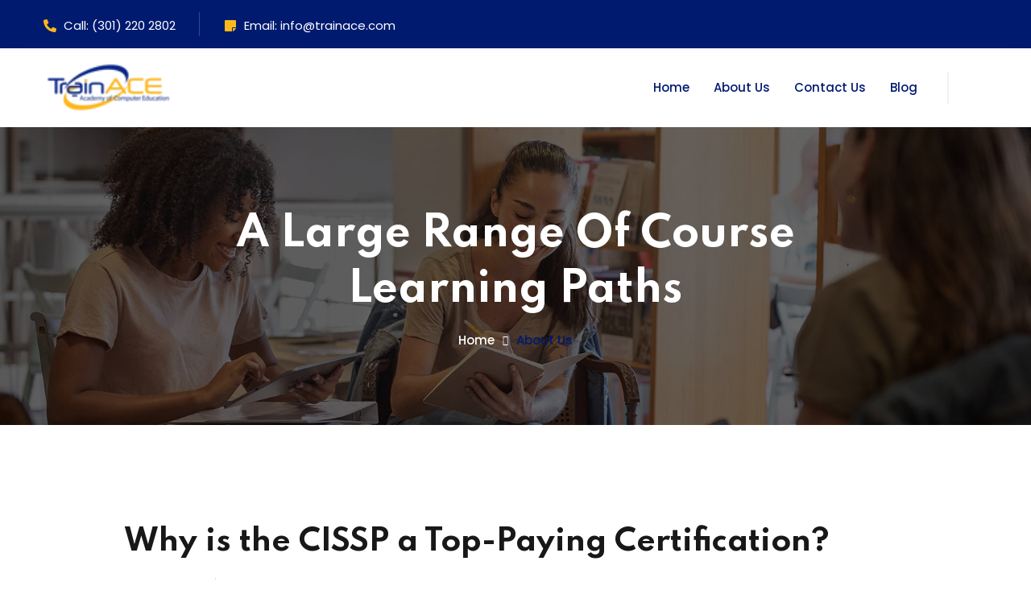

--- FILE ---
content_type: text/html; charset=UTF-8
request_url: https://blog.trainace.com/why-is-the-cissp-a-top-paying-certification
body_size: 13251
content:
<!doctype html><html lang="en-us"><head>
    <meta charset="utf-8">
    <title>Why is the CISSP a Top-Paying Certification?</title>
    <link rel="shortcut icon" href="https://blog.trainace.com/hubfs/social-suggested-images/www.trainace.comcdnshopfileslogo_540x_623b6867-c8bc-426b-89b0-6e2aac741c80_1204x630-Apr-22-2025-04-39-30-1369-PM.png">
    <meta name="description" content="Find out why the CISSP certification is one of the best-paying available. ">
    <link rel="preconnect" href="https://fonts.googleapis.com">
    <link rel="preconnect" href="https://fonts.gstatic.com" crossorigin> 

     

    <script src="https://kit.fontawesome.com/1985d96bfa.js" crossorigin="anonymous"></script>
    
    
    
    
    
      
    <meta name="viewport" content="width=device-width, initial-scale=1">

    <script src="/hs/hsstatic/jquery-libs/static-1.1/jquery/jquery-1.7.1.js"></script>
<script>hsjQuery = window['jQuery'];</script>
    <meta property="og:description" content="Find out why the CISSP certification is one of the best-paying available. ">
    <meta property="og:title" content="Why is the CISSP a Top-Paying Certification?">
    <meta name="twitter:description" content="Find out why the CISSP certification is one of the best-paying available. ">
    <meta name="twitter:title" content="Why is the CISSP a Top-Paying Certification?">

    

    
    <style>
a.cta_button{-moz-box-sizing:content-box !important;-webkit-box-sizing:content-box !important;box-sizing:content-box !important;vertical-align:middle}.hs-breadcrumb-menu{list-style-type:none;margin:0px 0px 0px 0px;padding:0px 0px 0px 0px}.hs-breadcrumb-menu-item{float:left;padding:10px 0px 10px 10px}.hs-breadcrumb-menu-divider:before{content:'›';padding-left:10px}.hs-featured-image-link{border:0}.hs-featured-image{float:right;margin:0 0 20px 20px;max-width:50%}@media (max-width: 568px){.hs-featured-image{float:none;margin:0;width:100%;max-width:100%}}.hs-screen-reader-text{clip:rect(1px, 1px, 1px, 1px);height:1px;overflow:hidden;position:absolute !important;width:1px}
</style>

<link class="hs-async-css" rel="preload" href="https://fonts.googleapis.com/css2?family=Poppins:wght@400;500;600;700&amp;family=Spartan:wght@400;500;600;700;800&amp;display=swap" as="style" onload="this.onload=null;this.rel='stylesheet'">
<noscript><link rel="stylesheet" href="https://fonts.googleapis.com/css2?family=Poppins:wght@400;500;600;700&amp;family=Spartan:wght@400;500;600;700;800&amp;display=swap"></noscript>
<link class="hs-async-css" rel="preload" href="https://blog.trainace.com/hubfs/hub_generated/template_assets/1/175312639059/1741467576843/template_bootstrap.min.css" as="style" onload="this.onload=null;this.rel='stylesheet'">
<noscript><link rel="stylesheet" href="https://blog.trainace.com/hubfs/hub_generated/template_assets/1/175312639059/1741467576843/template_bootstrap.min.css"></noscript>
<link class="hs-async-css" rel="preload" href="https://blog.trainace.com/hubfs/hub_generated/template_assets/1/175312505090/1741467570542/template_animation.min.css" as="style" onload="this.onload=null;this.rel='stylesheet'">
<noscript><link rel="stylesheet" href="https://blog.trainace.com/hubfs/hub_generated/template_assets/1/175312505090/1741467570542/template_animation.min.css"></noscript>
<link class="hs-async-css" rel="preload" href="https://blog.trainace.com/hubfs/hub_generated/template_assets/1/175312505091/1741467572298/template_odometer.min.css" as="style" onload="this.onload=null;this.rel='stylesheet'">
<noscript><link rel="stylesheet" href="https://blog.trainace.com/hubfs/hub_generated/template_assets/1/175312505091/1741467572298/template_odometer.min.css"></noscript>
<link class="hs-async-css" rel="preload" href="https://blog.trainace.com/hubfs/hub_generated/template_assets/1/175312109189/1741467569732/template_swiper-bundle.min.css" as="style" onload="this.onload=null;this.rel='stylesheet'">
<noscript><link rel="stylesheet" href="https://blog.trainace.com/hubfs/hub_generated/template_assets/1/175312109189/1741467569732/template_swiper-bundle.min.css"></noscript>
<link class="hs-async-css" rel="preload" href="https://blog.trainace.com/hubfs/hub_generated/template_assets/1/175312109188/1741467574610/template_venobox.min.css" as="style" onload="this.onload=null;this.rel='stylesheet'">
<noscript><link rel="stylesheet" href="https://blog.trainace.com/hubfs/hub_generated/template_assets/1/175312109188/1741467574610/template_venobox.min.css"></noscript>
<link class="hs-async-css" rel="preload" href="https://blog.trainace.com/hubfs/hub_generated/template_assets/1/175312109190/1741467566781/template_main.min.css" as="style" onload="this.onload=null;this.rel='stylesheet'">
<noscript><link rel="stylesheet" href="https://blog.trainace.com/hubfs/hub_generated/template_assets/1/175312109190/1741467566781/template_main.min.css"></noscript>
<link rel="stylesheet" href="https://blog.trainace.com/hubfs/hub_generated/module_assets/1/175312505161/1741344591188/module_Header_Navigation.min.css">

<style>
  .edu-header .header-top .header-info li svg {
    color: rgba(255, 184, 28, 1.0);
  }
  .edu-header .header-top .header-info li:after {
    background-color: rgba(255, 255, 255, 0.2);
  }
  .edu-header .header-mainmenu .header-right:after {
    background-color: rgba(242, 242, 242, 1.0);
  }
  .header-btn .btn{
    display: flex;
    
  }
  .header-btn .btn svg{
    width: 16px;
    height: 16px;
    color: rgba(255, 255, 255, 1.0) !important;
  }
  .header-btn .btn:hover svg{
    color: rgba(255, 255, 255, 1.0) !important;
  }
  .header-btn .btn-primary {
      background-color: rgba(142, 86, 255, 1.0);
      border-color: rgba(142, 86, 255, 1.0);
      color: rgba(255, 255, 255, 1.0) !important;
    }
  .header-btn .btn-primary:hover {
      background-color: rgba(238, 74, 98, 1.0);
      border-color: rgba(238, 74, 98, 1.0);
      color: rgba(255, 255, 255, 1.0) !important;
    }
  .header-btn .btn-primary-outline {
      background-color: transparent;
      border-color: rgba(142, 86, 255, 1.0);
      color: rgba(255, 255, 255, 1.0);
    }
  .header-btn .btn-primary-outline:hover {
      background-color: rgba(142, 86, 255, 1.0);
      border-color: rgba(142, 86, 255, 1.0);
      color: rgba(255, 255, 255, 1.0) !important;
    }
</style>

<link rel="stylesheet" href="https://blog.trainace.com/hubfs/hub_generated/module_assets/1/175312109323/1741344582280/module_Mobile_Menu.min.css">

<style>
  .header-offcanvas{
    background-color: rgba(21, 29, 40, 1.0);
  }
  .header-offcanvas-head {
    background-color: rgba(6, 10, 16, 1.0);
  }
  .header-offcanvas .offcanvas-menu-nav > ul li > a {
    color: rgba(255, 255, 255, 1.0);
  }
  .header-offcanvas .offcanvas-menu-nav > ul li > a:hover {
    color: rgba(142, 86, 255, 1.0);
  }
  .header-offcanvas .offcanvas-menu-nav > ul li .offcanvas-sub-menu-toggle svg {
    color: rgba(255, 255, 255, 1.0);
  }
  .header-offcanvas .offcanvas-menu-nav > ul li ul li > a {
    color: rgba(255, 255, 255, 1.0);
  }
   .header-offcanvas .offcanvas-menu-nav > ul li ul li > a:hover {
    color: rgba(142, 86, 255, 1.0);
  }
  
</style>

<link rel="stylesheet" href="https://blog.trainace.com/hubfs/hub_generated/module_assets/1/175312639123/1741344604719/module_Breadcrumb.min.css">

<style>
  #hs_cos_wrapper_module_16607567970425 .page-banner-content { text-align:center; }

#hs_cos_wrapper_module_16607567970425 .page-banner-content ul { justify-content:center; }

 </style>

<link rel="stylesheet" href="https://blog.trainace.com/hubfs/hub_generated/module_assets/1/175312109324/1741344583165/module_Social_Icon.min.css">

  <style>
    #hs_cos_wrapper_module_166772022022332 .social { justify-content:flex-start; }

#hs_cos_wrapper_module_166772022022332 .social a {
  background-color:rgba(255,255,255,1.0);
  border:1px solid #808080;
  border-radius:50%;
}

#hs_cos_wrapper_module_166772022022332 .social a svg { color:rgba(128,128,128,1.0); }

#hs_cos_wrapper_module_166772022022332 .social a:hover {
  background-color:rgba(142,86,255,1.0);
  border-color:rgba(142,86,255,1.0);
}

#hs_cos_wrapper_module_166772022022332 .social a:hover svg { color:rgba(255,255,255,1.0); }

  </style>

<link rel="stylesheet" href="/hs/hsstatic/AsyncSupport/static-1.501/sass/comments_listing_asset.css">
<link rel="stylesheet" href="https://blog.trainace.com/hubfs/hub_generated/module_assets/1/175312639122/1741344603852/module_Footer.min.css">

<style>
    .footer-widget {
      
      text-align: center;
      
    }
    .footer-info ul li , .footer-social {
      
      justify-content: center;
      
    }
    .footer-social a {
      color: rgba(255, 184, 28, 1.0);
    }
    .footer-social a:hover {
      color: rgba(238, 74, 98, 1.0);
    }
    .footer-bottom {
      border-top: 1px solid rgba(0, 26, 112, 1.0);
    }
    .copyright {
      
      text-align: center;
      
    }
</style> 

<style>
  @font-face {
    font-family: "Spartan";
    font-weight: 700;
    font-style: normal;
    font-display: swap;
    src: url("/_hcms/googlefonts/Spartan/700.woff2") format("woff2"), url("/_hcms/googlefonts/Spartan/700.woff") format("woff");
  }
  @font-face {
    font-family: "Spartan";
    font-weight: 600;
    font-style: normal;
    font-display: swap;
    src: url("/_hcms/googlefonts/Spartan/600.woff2") format("woff2"), url("/_hcms/googlefonts/Spartan/600.woff") format("woff");
  }
  @font-face {
    font-family: "Spartan";
    font-weight: 400;
    font-style: normal;
    font-display: swap;
    src: url("/_hcms/googlefonts/Spartan/regular.woff2") format("woff2"), url("/_hcms/googlefonts/Spartan/regular.woff") format("woff");
  }
  @font-face {
    font-family: "Spartan";
    font-weight: 700;
    font-style: normal;
    font-display: swap;
    src: url("/_hcms/googlefonts/Spartan/700.woff2") format("woff2"), url("/_hcms/googlefonts/Spartan/700.woff") format("woff");
  }
  @font-face {
    font-family: "Poppins";
    font-weight: 400;
    font-style: normal;
    font-display: swap;
    src: url("/_hcms/googlefonts/Poppins/regular.woff2") format("woff2"), url("/_hcms/googlefonts/Poppins/regular.woff") format("woff");
  }
  @font-face {
    font-family: "Poppins";
    font-weight: 400;
    font-style: normal;
    font-display: swap;
    src: url("/_hcms/googlefonts/Poppins/regular.woff2") format("woff2"), url("/_hcms/googlefonts/Poppins/regular.woff") format("woff");
  }
  @font-face {
    font-family: "Poppins";
    font-weight: 700;
    font-style: normal;
    font-display: swap;
    src: url("/_hcms/googlefonts/Poppins/700.woff2") format("woff2"), url("/_hcms/googlefonts/Poppins/700.woff") format("woff");
  }
</style>

<!-- Editor Styles -->
<style id="hs_editor_style" type="text/css">
/* HubSpot Styles (default) */
.header_navigation-row-0-padding {
  padding-top: 0px !important;
  padding-bottom: 0px !important;
  padding-left: 0px !important;
  padding-right: 0px !important;
}
.footer-row-0-background-layers {
  background-image: linear-gradient(rgba(0, 26, 112, 1), rgba(0, 26, 112, 1)) !important;
  background-position: left top !important;
  background-size: auto !important;
  background-repeat: no-repeat !important;
}
</style>
    <script type="application/ld+json">
{
  "mainEntityOfPage" : {
    "@type" : "WebPage",
    "@id" : "https://blog.trainace.com/why-is-the-cissp-a-top-paying-certification"
  },
  "author" : {
    "name" : "Paul Ricketts",
    "url" : "https://blog.trainace.com/author/paul-ricketts",
    "@type" : "Person"
  },
  "headline" : "Why is the CISSP a Top-Paying Certification?",
  "datePublished" : "2022-07-20T17:17:00.000Z",
  "dateModified" : "2025-01-24T19:23:21.200Z",
  "publisher" : {
    "name" : "TrainACE",
    "logo" : {
      "url" : "https://2529362.fs1.hubspotusercontent-na1.net/hubfs/2529362/social-suggested-images/www.trainace.comcdnshopfileslogo_540x_623b6867-c8bc-426b-89b0-6e2aac741c80_1204x630-Apr-22-2025-04-39-30-1369-PM.png",
      "@type" : "ImageObject"
    },
    "@type" : "Organization"
  },
  "@context" : "https://schema.org",
  "@type" : "BlogPosting",
  "image" : [ "https://2529362.fs1.hubspotusercontent-na1.net/hubfs/2529362/Stock%20images/Young%20man%20using%20a%20laptop%20building%20online%20business%20making%20dollar%20bills%20cash%20falling%20down.%20Beginner%20IT%20entrepreneur%20under%20money%20rain.%20Success%20economy%20concept%20.jpeg" ]
}
</script>


    

<!-- Google Tag Manager -->
<script>(function(w,d,s,l,i){w[l]=w[l]||[];w[l].push({'gtm.start':
new Date().getTime(),event:'gtm.js'});var f=d.getElementsByTagName(s)[0],
j=d.createElement(s),dl=l!='dataLayer'?'&l='+l:'';j.async=true;j.src=
'https://www.googletagmanager.com/gtm.js?id='+i+dl;f.parentNode.insertBefore(j,f);
})(window,document,'script','dataLayer','GTM-TRS49GF');</script>
<!-- End Google Tag Manager -->
<script>
(function(i,s,o,g,r,a,m){i['GoogleAnalyticsObject']=r;i[r]=i[r]||function(){
(i[r].q=i[r].q||[]).push(arguments)},i[r].l=1*new Date();a=s.createElement(o),
m=s.getElementsByTagName(o)[0];a.async=1;a.src=g;m.parentNode.insertBefore(a,m)
})(window,document,'script','//www.google-analytics.com/analytics.js','ga');

ga('create', 'UA-2964210-1', 'auto', { 'allowLinker': true });
ga('send', 'pageview');

</script>
<meta property="og:image" content="https://blog.trainace.com/hubfs/Stock%20images/Young%20man%20using%20a%20laptop%20building%20online%20business%20making%20dollar%20bills%20cash%20falling%20down.%20Beginner%20IT%20entrepreneur%20under%20money%20rain.%20Success%20economy%20concept%20.jpeg">
<meta property="og:image:width" content="1000">
<meta property="og:image:height" content="667">

<meta name="twitter:image" content="https://blog.trainace.com/hubfs/Stock%20images/Young%20man%20using%20a%20laptop%20building%20online%20business%20making%20dollar%20bills%20cash%20falling%20down.%20Beginner%20IT%20entrepreneur%20under%20money%20rain.%20Success%20economy%20concept%20.jpeg">


<meta property="og:url" content="https://blog.trainace.com/why-is-the-cissp-a-top-paying-certification">
<meta name="twitter:card" content="summary_large_image">
<meta name="twitter:creator" content="@paulricketts">

<link rel="canonical" href="https://blog.trainace.com/why-is-the-cissp-a-top-paying-certification">

<meta property="og:type" content="article">
<link rel="alternate" type="application/rss+xml" href="https://blog.trainace.com/rss.xml">
<meta name="twitter:domain" content="blog.trainace.com">
<meta name="twitter:site" content="@trainACE">

<meta http-equiv="content-language" content="en-us">





  
  <meta name="generator" content="HubSpot"></head>
  <body>
    <div class="body-wrapper   hs-content-id-79019145542 hs-blog-post hs-blog-id-4395442388">
       
        <div data-global-resource-path="@marketplace/MagicalMtas/EduMind/templates/partials/header.html"><div class="container-fluid main p-0">
<div class="row-fluid-wrapper">
<div class="row-fluid">
<div class="span12 widget-span widget-type-cell " style="" data-widget-type="cell" data-x="0" data-w="12">

<div class="row-fluid-wrapper row-depth-1 row-number-1 header_navigation-row-0-padding dnd-section">
<div class="row-fluid ">
<div class="span12 widget-span widget-type-custom_widget dnd-module" style="" data-widget-type="custom_widget" data-x="0" data-w="12">















<header class="edu-header">
    <div class="header-top-bar">
        <div class="container">
            <div class="header-top">
                <div class="header-top-left">
                    <ul class="header-info">
                      
                        <li>
                          <span id="hs_cos_wrapper_header_navigation-module-1_" class="hs_cos_wrapper hs_cos_wrapper_widget hs_cos_wrapper_type_icon" style="" data-hs-cos-general-type="widget" data-hs-cos-type="icon"><svg version="1.0" xmlns="http://www.w3.org/2000/svg" viewbox="0 0 512 512" aria-hidden="true"><g id="Alternate Phone1_layer"><path d="M497.39 361.8l-112-48a24 24 0 0 0-28 6.9l-49.6 60.6A370.66 370.66 0 0 1 130.6 204.11l60.6-49.6a23.94 23.94 0 0 0 6.9-28l-48-112A24.16 24.16 0 0 0 122.6.61l-104 24A24 24 0 0 0 0 48c0 256.5 207.9 464 464 464a24 24 0 0 0 23.4-18.6l24-104a24.29 24.29 0 0 0-14.01-27.6z" /></g></svg></span>
                          Call: (301) 220 2802
                        </li>
                      
                        <li>
                          <span id="hs_cos_wrapper_header_navigation-module-1_" class="hs_cos_wrapper hs_cos_wrapper_widget hs_cos_wrapper_type_icon" style="" data-hs-cos-general-type="widget" data-hs-cos-type="icon"><svg version="1.0" xmlns="http://www.w3.org/2000/svg" viewbox="0 0 448 512" aria-hidden="true"><g id="Sticky Note2_layer"><path d="M312 320h136V56c0-13.3-10.7-24-24-24H24C10.7 32 0 42.7 0 56v400c0 13.3 10.7 24 24 24h264V344c0-13.2 10.8-24 24-24zm129 55l-98 98c-4.5 4.5-10.6 7-17 7h-6V352h128v6.1c0 6.3-2.5 12.4-7 16.9z" /></g></svg></span>
                          Email: info@trainace.com
                        </li>
                      
                    </ul>
                </div>
                <div class="header-top-right">
                    <ul class="header-info">
                      
                      
                    </ul>
                </div>
            </div>
        </div>
    </div>
    <div class="header-mainmenu header-sticky">
        <div class="container">
            <div class="header-navbar">
                <div class="header-brand">
                    <div class="logo">
                        

                        <span id="hs_cos_wrapper_header_navigation-module-1_" class="hs_cos_wrapper hs_cos_wrapper_widget hs_cos_wrapper_type_logo" style="" data-hs-cos-general-type="widget" data-hs-cos-type="logo"><a href="http://www.trainace.com" id="hs-link-header_navigation-module-1_" style="border-width:0px;border:0px;"><img src="https://blog.trainace.com/hs-fs/hubfs/Logos/TrainACE%20Offical%20Logo.png?width=161&amp;height=40&amp;name=TrainACE%20Offical%20Logo.png" class="hs-image-widget " height="40" style="height: auto;width:161px;border-width:0px;border:0px;" width="161" alt="logo-Nov-14-2022-05-24-23-4361-PM" title="logo-Nov-14-2022-05-24-23-4361-PM" loading="" srcset="https://blog.trainace.com/hs-fs/hubfs/Logos/TrainACE%20Offical%20Logo.png?width=81&amp;height=20&amp;name=TrainACE%20Offical%20Logo.png 81w, https://blog.trainace.com/hs-fs/hubfs/Logos/TrainACE%20Offical%20Logo.png?width=161&amp;height=40&amp;name=TrainACE%20Offical%20Logo.png 161w, https://blog.trainace.com/hs-fs/hubfs/Logos/TrainACE%20Offical%20Logo.png?width=242&amp;height=60&amp;name=TrainACE%20Offical%20Logo.png 242w, https://blog.trainace.com/hs-fs/hubfs/Logos/TrainACE%20Offical%20Logo.png?width=322&amp;height=80&amp;name=TrainACE%20Offical%20Logo.png 322w, https://blog.trainace.com/hs-fs/hubfs/Logos/TrainACE%20Offical%20Logo.png?width=403&amp;height=100&amp;name=TrainACE%20Offical%20Logo.png 403w, https://blog.trainace.com/hs-fs/hubfs/Logos/TrainACE%20Offical%20Logo.png?width=483&amp;height=120&amp;name=TrainACE%20Offical%20Logo.png 483w" sizes="(max-width: 161px) 100vw, 161px"></a></span>
                    </div>
                </div>
                <div class="header-mainnav">
                   
                    <nav class="mainmenu-nav">
                        

  

  <ul class="navigation hs-menu-children-wrapper header-sub-menu-1" aria-hidden="false">
    
      

<li class="no-sub-menu">
  <a class="navs-link" href="https://www.trainace.com/">Home</a>

  
</li>

    
      

<li class="no-sub-menu">
  <a class="navs-link" href="https://www.trainace.com/pages/about-trainace-the-academy-of-computer-education">About Us</a>

  
</li>

    
      

<li class="no-sub-menu">
  <a class="navs-link" href="https://www.trainace.com/pages/request-more-information">Contact Us</a>

  
</li>

    
      

<li class="no-sub-menu">
  <a class="navs-link" href="https://blog.trainace.com">Blog</a>

  
</li>

    
  </ul>

                    </nav>
                   
                </div>
                <div class="header-right">
                    <ul class="header-action">
                        <li>
                          <!-- Header language Start -->
                          <div class="header-language">
                            <div class="language language-black">
                              
                            </div>
                          </div>
                          <!-- Header language End -->
                        </li>
                        <li class="mobile-menu-bar d-block d-lg-none">
                            <button class="header-offcanvas-open"><span></span><span></span><span></span></button>
                        </li>
                    </ul>
                </div>
            </div>
        </div>
    </div>
</header>

</div><!--end widget-span -->
</div><!--end row-->
</div><!--end row-wrapper -->

<div class="row-fluid-wrapper row-depth-1 row-number-2 dnd-section">
<div class="row-fluid ">
<div class="span12 widget-span widget-type-custom_widget dnd-module" style="" data-widget-type="custom_widget" data-x="0" data-w="12">













<div class="header-offcanvas">
        <div class="header-offcanvas-head">
            <div class="header-offcanvas-logo">
                

                  <span id="hs_cos_wrapper_header_navigation-module-2_" class="hs_cos_wrapper hs_cos_wrapper_widget hs_cos_wrapper_type_logo" style="" data-hs-cos-general-type="widget" data-hs-cos-type="logo"><a href="http://www.trainace.com" id="hs-link-header_navigation-module-2_" style="border-width:0px;border:0px;"><img src="https://api.hubapi.com/avatars/v1/signed-uris/1ClUKEAgEEgx0cmFpbmFjZS5jb20Yirip7AUg9dqRAyonYnJhbmRpbmc6YXBpOndlYjp1c2VyLXRyYWZmaWM6dXMtZWFzdC0xMg0xNjIuMTcuMjE0LjUwEhkAew3HZNzyvWliJkB8JQtzFet9TPKewnj9" class="hs-image-widget " height="40" style="height: auto;width:163px;border-width:0px;border:0px;" width="163" alt="logo-white-2" title="logo-white-2" loading=""></a></span>
            </div>
            <button class="header-offcanvas-close" type="submit">close</button>
        </div>
        <div class="header-offcanvas-body">
            <div class="offcanvas-menu">
               
            </div>
        </div>
    </div>
    <div class="backdrop"></div>

</div><!--end widget-span -->
</div><!--end row-->
</div><!--end row-wrapper -->

</div><!--end widget-span -->
</div>
</div>
</div></div>
       

      <main id="main-content" class="body-container-wrapper">
        
<div class="body-container body-container--blog-post p-0">

  
  <div id="hs_cos_wrapper_module_16607567970425" class="hs_cos_wrapper hs_cos_wrapper_widget hs_cos_wrapper_type_module" style="" data-hs-cos-general-type="widget" data-hs-cos-type="module">



<!-- Page Banner Section Start -->
    <div class="page-banner-section section " style="background-image: url(https://22271054.fs1.hubspotusercontent-na1.net/hubfs/22271054/breadcrumb-1.jpg); background-color: rgba(142, 86, 255, 
1.0)">
        <div class="container">
            <div class="page-banner-content">
                <h1>A Large Range of Course <br> Learning Paths</h1>
                <ul>
    
    <li>
      
      
      <a href="./home">
        Home
      </a>
    </li>
    
    <li>
      
      
      <a href="./home">
        About us
      </a>
    </li>
    
  </ul>
            </div>
        </div>
    </div>
    <!-- Page Banner Section End -->
</div>
  

  <!-- Blog Section Start -->
  <div class="blog-details-section section-padding">
    <div class="container">
        <div class="row">
            <div class="col-lg-10 offset-lg-1">
                <div class="blog-details-content">
                    <div class="entry-content">
                        
                        <h2 class="title"><span id="hs_cos_wrapper_name" class="hs_cos_wrapper hs_cos_wrapper_meta_field hs_cos_wrapper_type_text" style="" data-hs-cos-general-type="meta_field" data-hs-cos-type="text">Why is the CISSP a Top-Paying Certification?</span></h2>
                        <ul class="blog-meta">
                            <li><i class="far fa-calendar"></i>July 20 2022</li>
                            <li><i class="far fa-user"></i>Paul Ricketts</li>
                        </ul>
                        <div class="thumbnail">
                            <img src="https://blog.trainace.com/hubfs/Stock%20images/Young%20man%20using%20a%20laptop%20building%20online%20business%20making%20dollar%20bills%20cash%20falling%20down.%20Beginner%20IT%20entrepreneur%20under%20money%20rain.%20Success%20economy%20concept%20.jpeg" alt="">
                        </div>
                    </div>
                    <div class="blog-content"> 
                        <span id="hs_cos_wrapper_post_body" class="hs_cos_wrapper hs_cos_wrapper_meta_field hs_cos_wrapper_type_rich_text" style="" data-hs-cos-general-type="meta_field" data-hs-cos-type="rich_text"><p>&nbsp;</p>
<p>The Certified Information Systems Security Professional (CISSP) certification has set the standard for security certifications since its launch in 1994. However, adding those letters to resumes is no easy task for cybersecurity professionals. The certification exam for the CISSP is typically described by those who have taken it as difficult. The certification requires five years of full-time paid work experience in a relevant security field.</p>
<p><!--more--></p>
<p>However, despite the challenges of attaining CISSP certification, it is well worth the time and effort it takes to get it. Information security professionals with the CISSP credential have job security due to the current shortage of cybersecurity professionals worldwide. Additionally, they earn higher than average salaries for their roles.</p>
<h2>What is the CISSP Certification?</h2>
<p>The CISSP certification is a credential awarded by the Information Systems Security Certification Consortium (ISC)2 to validate certified professionals’ skills and knowledge in cybersecurity. The credential proves that the individual can proficiently design, engineer, implement, and manage information security systems to protect a company from potential cyber threats and attacks.</p>
<p>The CISSP was the first certification to meet the requirements of the ISO/IEC Standard 17024. In addition, it is a vendor-neutral certification that provides information security professionals with technical skills and hands-on experience. As a result, the CISSP certification is recognized and sought-after worldwide.</p>
<h2>What Does a CISSP Professional Do?</h2>
<p>CISSPs are responsible for the safety of the information on an organization’s computer system. Therefore, they must ensure that all data pertaining to the organization, its employees, and its customers remains private and protected.</p>
<p>Certified information system security professionals may research, design, implement, manage, and review an organization’s information security systems to prevent unauthorized use. They will typically be responsible for informing users about security processes, explaining potential threats, installing software, applying security policies, and monitoring networks. Additionally, CISSPs will analyze security systems to identify potential faults, recommend enhancements to mitigate vulnerabilities, implement modifications, and document improvements.</p>
<p>The exact role and responsibilities of a CISSP depend upon the organization. For example, in larger organizations, CISSPs may have additional duties, supervise a team of other security professionals, and be responsible for the team’s management.</p>
<h2>What Is the Average Salary of a CISSP?</h2>
<p>Becoming CISSP certified can be quite lucrative, depending on the location and the company. The average salary for someone with this certification in the U.S. is about <a href="https://www.ziprecruiter.com/Salaries/Cissp-Salary">$130,000</a> annually. In some of the country’s larger metropolitan areas, CISSP certification holders earn even more. For example, the average annual salary for a CISSP in Washington, D.C., is closer to $140,000, at $139,825. But, of course, employees with this certification with years of experience can expect to earn far more. Some CISSPs earn as much as $195,000 each year.</p>
<h2>Why Are CISSP Certified Employees So Important?</h2>
<p>A CISSP is an experienced information security professional. Typically, a CISSP has more than five years of work experience in security and has a comprehensive understanding of the IT threat landscape, including persistent and emerging threats and security controls and technology to minimize attack surfaces. CISSPs may also be responsible for creating policies that set a framework for security controls and overseeing or performing risk management and software development security.</p>
<p>Organizations that employ security professionals with the CISSP credential often experience numerous benefits. CISSP-certified employees are qualified to better protect the organization’s important data by ensuring safety and compliance. This is a benefit because it fosters greater trust among the organization’s clients, improving brand credibility.</p>
<h2>TrainACE Helps Prepare Candidates for the CISSP Certification Exam</h2>
<p>Because the CISSP Certification was the first to meet the rigorous ISO/IEC 17024 standard, it’s not surprising that many organizations trust the professionals who earn it to define their security structure and strategy and design, manage, and manage controlling it.</p>
<p>Experienced CISSP professionals are highly regarded, have abundant job and advancement opportunities, and, as mentioned, earn salaries that are among the highest in the IT industry. The first step to attaining the CISSP certification is gaining work experience in the field. Students with on-the-job experience are ready to take the next step – preparing for the certification exam.</p>
<p>The CISSP certification exam is challenging, but with the help of TrainACE’s <a href="https://www.trainace.com/products/cissp-certified-information-systems-security-professional-training-and-certification">Certified Information Systems Security Professional Training and Certification</a> course, students will gain the knowledge they need to pass the official exam successfully. Let one of our experienced instructors help you prepare for the CISSP certification exam and go on to earn your credential – and a lucrative salary.</p></span>
                    </div>
                    
                    <div class="blog-share-area">
                        <div class="row align-items-center">
                            <div class="col-md-7">
                                <div class="blog-tags">
                                    <h6 class="title">Tags:</h6>
                                    <div class="tag-list">
                                        
                                    </div>
                                </div>
                            </div>
                            <div class="col-md-5">
                                <div class="blog-share">
                                    <h6 class="title">Share on:</h6>
                                    <div id="hs_cos_wrapper_module_166772022022332" class="hs_cos_wrapper hs_cos_wrapper_widget hs_cos_wrapper_type_module" style="" data-hs-cos-general-type="widget" data-hs-cos-type="module">

<div class="social">
  
    
    
    <a aria-label="social btn" href="https://www.linkedin.com/company/academy-of-computer-education">
      <span id="hs_cos_wrapper_module_166772022022332_" class="hs_cos_wrapper hs_cos_wrapper_widget hs_cos_wrapper_type_icon" style="" data-hs-cos-general-type="widget" data-hs-cos-type="icon"><svg version="1.0" xmlns="http://www.w3.org/2000/svg" viewbox="0 0 448 512" aria-hidden="true"><g id="LinkedIn1_layer"><path d="M416 32H31.9C14.3 32 0 46.5 0 64.3v383.4C0 465.5 14.3 480 31.9 480H416c17.6 0 32-14.5 32-32.3V64.3c0-17.8-14.4-32.3-32-32.3zM135.4 416H69V202.2h66.5V416zm-33.2-243c-21.3 0-38.5-17.3-38.5-38.5S80.9 96 102.2 96c21.2 0 38.5 17.3 38.5 38.5 0 21.3-17.2 38.5-38.5 38.5zm282.1 243h-66.4V312c0-24.8-.5-56.7-34.5-56.7-34.6 0-39.9 27-39.9 54.9V416h-66.4V202.2h63.7v29.2h.9c8.9-16.8 30.6-34.5 62.9-34.5 67.2 0 79.7 44.3 79.7 101.9V416z" /></g></svg></span>
    </a>
  
    
    
    <a aria-label="social btn" href="https://www.facebook.com/TrainACE">
      <span id="hs_cos_wrapper_module_166772022022332_" class="hs_cos_wrapper hs_cos_wrapper_widget hs_cos_wrapper_type_icon" style="" data-hs-cos-general-type="widget" data-hs-cos-type="icon"><svg version="1.0" xmlns="http://www.w3.org/2000/svg" viewbox="0 0 448 512" aria-hidden="true"><g id="Facebook Square2_layer"><path d="M400 32H48A48 48 0 0 0 0 80v352a48 48 0 0 0 48 48h137.25V327.69h-63V256h63v-54.64c0-62.15 37-96.48 93.67-96.48 27.14 0 55.52 4.84 55.52 4.84v61h-31.27c-30.81 0-40.42 19.12-40.42 38.73V256h68.78l-11 71.69h-57.78V480H400a48 48 0 0 0 48-48V80a48 48 0 0 0-48-48z" /></g></svg></span>
    </a>
  
    
    
    <a aria-label="social btn" href="https://www.threads.net/@trainace_it_academy">
      <span id="hs_cos_wrapper_module_166772022022332_" class="hs_cos_wrapper hs_cos_wrapper_widget hs_cos_wrapper_type_icon" style="" data-hs-cos-general-type="widget" data-hs-cos-type="icon"><svg version="1.0" xmlns="http://www.w3.org/2000/svg" viewbox="0 0 512 512" aria-hidden="true"><g id="At3_layer"><path d="M256 8C118.941 8 8 118.919 8 256c0 137.059 110.919 248 248 248 48.154 0 95.342-14.14 135.408-40.223 12.005-7.815 14.625-24.288 5.552-35.372l-10.177-12.433c-7.671-9.371-21.179-11.667-31.373-5.129C325.92 429.757 291.314 440 256 440c-101.458 0-184-82.542-184-184S154.542 72 256 72c100.139 0 184 57.619 184 160 0 38.786-21.093 79.742-58.17 83.693-17.349-.454-16.91-12.857-13.476-30.024l23.433-121.11C394.653 149.75 383.308 136 368.225 136h-44.981a13.518 13.518 0 0 0-13.432 11.993l-.01.092c-14.697-17.901-40.448-21.775-59.971-21.775-74.58 0-137.831 62.234-137.831 151.46 0 65.303 36.785 105.87 96 105.87 26.984 0 57.369-15.637 74.991-38.333 9.522 34.104 40.613 34.103 70.71 34.103C462.609 379.41 504 307.798 504 232 504 95.653 394.023 8 256 8zm-21.68 304.43c-22.249 0-36.07-15.623-36.07-40.771 0-44.993 30.779-72.729 58.63-72.729 22.292 0 35.601 15.241 35.601 40.77 0 45.061-33.875 72.73-58.161 72.73z" /></g></svg></span>
    </a>
  
    
    
    <a aria-label="social btn" href="https://www.instagram.com/trainace_it_academy/">
      <span id="hs_cos_wrapper_module_166772022022332_" class="hs_cos_wrapper hs_cos_wrapper_widget hs_cos_wrapper_type_icon" style="" data-hs-cos-general-type="widget" data-hs-cos-type="icon"><svg version="1.0" xmlns="http://www.w3.org/2000/svg" viewbox="0 0 448 512" aria-hidden="true"><g id="Instagram Square4_layer"><path d="M224,202.66A53.34,53.34,0,1,0,277.36,256,53.38,53.38,0,0,0,224,202.66Zm124.71-41a54,54,0,0,0-30.41-30.41c-21-8.29-71-6.43-94.3-6.43s-73.25-1.93-94.31,6.43a54,54,0,0,0-30.41,30.41c-8.28,21-6.43,71.05-6.43,94.33S91,329.26,99.32,350.33a54,54,0,0,0,30.41,30.41c21,8.29,71,6.43,94.31,6.43s73.24,1.93,94.3-6.43a54,54,0,0,0,30.41-30.41c8.35-21,6.43-71.05,6.43-94.33S357.1,182.74,348.75,161.67ZM224,338a82,82,0,1,1,82-82A81.9,81.9,0,0,1,224,338Zm85.38-148.3a19.14,19.14,0,1,1,19.13-19.14A19.1,19.1,0,0,1,309.42,189.74ZM400,32H48A48,48,0,0,0,0,80V432a48,48,0,0,0,48,48H400a48,48,0,0,0,48-48V80A48,48,0,0,0,400,32ZM382.88,322c-1.29,25.63-7.14,48.34-25.85,67s-41.4,24.63-67,25.85c-26.41,1.49-105.59,1.49-132,0-25.63-1.29-48.26-7.15-67-25.85s-24.63-41.42-25.85-67c-1.49-26.42-1.49-105.61,0-132,1.29-25.63,7.07-48.34,25.85-67s41.47-24.56,67-25.78c26.41-1.49,105.59-1.49,132,0,25.63,1.29,48.33,7.15,67,25.85s24.63,41.42,25.85,67.05C384.37,216.44,384.37,295.56,382.88,322Z" /></g></svg></span>
    </a>
  
    
    
    <a aria-label="social btn" href="https://www.pinterest.com/trainace_IT_Training/">
      <span id="hs_cos_wrapper_module_166772022022332_" class="hs_cos_wrapper hs_cos_wrapper_widget hs_cos_wrapper_type_icon" style="" data-hs-cos-general-type="widget" data-hs-cos-type="icon"><svg version="1.0" xmlns="http://www.w3.org/2000/svg" viewbox="0 0 448 512" aria-hidden="true"><g id="Pinterest Square5_layer"><path d="M448 80v352c0 26.5-21.5 48-48 48H154.4c9.8-16.4 22.4-40 27.4-59.3 3-11.5 15.3-58.4 15.3-58.4 8 15.3 31.4 28.2 56.3 28.2 74.1 0 127.4-68.1 127.4-152.7 0-81.1-66.2-141.8-151.4-141.8-106 0-162.2 71.1-162.2 148.6 0 36 19.2 80.8 49.8 95.1 4.7 2.2 7.1 1.2 8.2-3.3.8-3.4 5-20.1 6.8-27.8.6-2.5.3-4.6-1.7-7-10.1-12.3-18.3-34.9-18.3-56 0-54.2 41-106.6 110.9-106.6 60.3 0 102.6 41.1 102.6 99.9 0 66.4-33.5 112.4-77.2 112.4-24.1 0-42.1-19.9-36.4-44.4 6.9-29.2 20.3-60.7 20.3-81.8 0-53-75.5-45.7-75.5 25 0 21.7 7.3 36.5 7.3 36.5-31.4 132.8-36.1 134.5-29.6 192.6l2.2.8H48c-26.5 0-48-21.5-48-48V80c0-26.5 21.5-48 48-48h352c26.5 0 48 21.5 48 48z" /></g></svg></span>
    </a>
  
    
    
    <a aria-label="social btn" href="https://twitter.com/trainACE">
      <span id="hs_cos_wrapper_module_166772022022332_" class="hs_cos_wrapper hs_cos_wrapper_widget hs_cos_wrapper_type_icon" style="" data-hs-cos-general-type="widget" data-hs-cos-type="icon"><svg version="1.0" xmlns="http://www.w3.org/2000/svg" viewbox="0 0 448 512" aria-hidden="true"><g id="Twitter Square6_layer"><path d="M400 32H48C21.5 32 0 53.5 0 80v352c0 26.5 21.5 48 48 48h352c26.5 0 48-21.5 48-48V80c0-26.5-21.5-48-48-48zm-48.9 158.8c.2 2.8.2 5.7.2 8.5 0 86.7-66 186.6-186.6 186.6-37.2 0-71.7-10.8-100.7-29.4 5.3.6 10.4.8 15.8.8 30.7 0 58.9-10.4 81.4-28-28.8-.6-53-19.5-61.3-45.5 10.1 1.5 19.2 1.5 29.6-1.2-30-6.1-52.5-32.5-52.5-64.4v-.8c8.7 4.9 18.9 7.9 29.6 8.3a65.447 65.447 0 0 1-29.2-54.6c0-12.2 3.2-23.4 8.9-33.1 32.3 39.8 80.8 65.8 135.2 68.6-9.3-44.5 24-80.6 64-80.6 18.9 0 35.9 7.9 47.9 20.7 14.8-2.8 29-8.3 41.6-15.8-4.9 15.2-15.2 28-28.8 36.1 13.2-1.4 26-5.1 37.8-10.2-8.9 13.1-20.1 24.7-32.9 34z" /></g></svg></span>
    </a>
  
</div></div>
                                </div>
                            </div>
                        </div>
                    </div>
                </div>

                
                <div class="comment-form-area mt-40">
                    <div class="block-title-2">
                        <div id="hs_cos_wrapper_comment_title" class="hs_cos_wrapper hs_cos_wrapper_widget hs_cos_wrapper_type_module widget-type-rich_text" style="" data-hs-cos-general-type="widget" data-hs-cos-type="module"><span id="hs_cos_wrapper_comment_title_" class="hs_cos_wrapper hs_cos_wrapper_widget hs_cos_wrapper_type_rich_text" style="" data-hs-cos-general-type="widget" data-hs-cos-type="rich_text"><h3 class="heading-title">Leave Your Comment Here</h3></span></div>
                  
                        </div>

                        <!-- Comment Form Start -->
                        <div class="comment-form">
                            <div id="hs_cos_wrapper_blog_comments" class="hs_cos_wrapper hs_cos_wrapper_widget hs_cos_wrapper_type_module widget-type-blog_comments" style="" data-hs-cos-general-type="widget" data-hs-cos-type="module"><span id="hs_cos_wrapper_blog_comments_blog_comments" class="hs_cos_wrapper hs_cos_wrapper_widget hs_cos_wrapper_type_blog_comments" style="" data-hs-cos-general-type="widget" data-hs-cos-type="blog_comments">
<div class="section post-footer">
    <div id="comments-listing" class="new-comments"></div>
    
</div>

</span></div>
                        </div>
                        <!-- Comment Form End --> 
                </div>

            </div>
        </div>
    </div>
</div>
<!-- Blog Section End -->

</div>

      </main> 

      
        <div data-global-resource-path="@marketplace/MagicalMtas/EduMind/templates/partials/footer.html"><div class="container-fluid main p-0">
<div class="row-fluid-wrapper">
<div class="row-fluid">
<div class="span12 widget-span widget-type-cell " style="" data-widget-type="cell" data-x="0" data-w="12">

<div class="row-fluid-wrapper row-depth-1 row-number-1 footer-row-0-background-color dnd-section footer-row-0-background-layers">
<div class="row-fluid ">
<div class="span12 widget-span widget-type-custom_widget dnd-module" style="" data-widget-type="custom_widget" data-x="0" data-w="12">
<div id="hs_cos_wrapper_module_1723570883004" class="hs_cos_wrapper hs_cos_wrapper_widget hs_cos_wrapper_type_module" style="" data-hs-cos-general-type="widget" data-hs-cos-type="module">

<footer class="footer-area position-relative ">
    <div class="container">
        <div class="footer-top footer-padding">
            <div class="row mb-n40">
                <div class="col-lg-3 col-sm-6 col-12 mb-40">
                    <div class="footer-widget footer-info">
                        <div class="footer-logo">
                           

                            <span id="hs_cos_wrapper_module_1723570883004_" class="hs_cos_wrapper hs_cos_wrapper_widget hs_cos_wrapper_type_logo" style="" data-hs-cos-general-type="widget" data-hs-cos-type="logo"><a href="http://www.trainace.com" id="hs-link-module_1723570883004_" style="border-width:0px;border:0px;"><img src="https://blog.trainace.com/hs-fs/hubfs/1476340057_TrainACE_Colour%20Logo_Social%20300x300.png?width=200&amp;height=200&amp;name=1476340057_TrainACE_Colour%20Logo_Social%20300x300.png" class="hs-image-widget " height="200" style="height: auto;width:200px;border-width:0px;border:0px;" width="200" alt="1476340057_TrainACE_Colour Logo_Social 300x300" title="1476340057_TrainACE_Colour Logo_Social 300x300" loading="" srcset="https://blog.trainace.com/hs-fs/hubfs/1476340057_TrainACE_Colour%20Logo_Social%20300x300.png?width=100&amp;height=100&amp;name=1476340057_TrainACE_Colour%20Logo_Social%20300x300.png 100w, https://blog.trainace.com/hs-fs/hubfs/1476340057_TrainACE_Colour%20Logo_Social%20300x300.png?width=200&amp;height=200&amp;name=1476340057_TrainACE_Colour%20Logo_Social%20300x300.png 200w, https://blog.trainace.com/hs-fs/hubfs/1476340057_TrainACE_Colour%20Logo_Social%20300x300.png?width=300&amp;height=300&amp;name=1476340057_TrainACE_Colour%20Logo_Social%20300x300.png 300w, https://blog.trainace.com/hs-fs/hubfs/1476340057_TrainACE_Colour%20Logo_Social%20300x300.png?width=400&amp;height=400&amp;name=1476340057_TrainACE_Colour%20Logo_Social%20300x300.png 400w, https://blog.trainace.com/hs-fs/hubfs/1476340057_TrainACE_Colour%20Logo_Social%20300x300.png?width=500&amp;height=500&amp;name=1476340057_TrainACE_Colour%20Logo_Social%20300x300.png 500w, https://blog.trainace.com/hs-fs/hubfs/1476340057_TrainACE_Colour%20Logo_Social%20300x300.png?width=600&amp;height=600&amp;name=1476340057_TrainACE_Colour%20Logo_Social%20300x300.png 600w" sizes="(max-width: 200px) 100vw, 200px"></a></span>
                        </div>
                        <p>IT &amp; Cybersecurity training from beginner to advanced. Individual, Corporate and Government Group training.</p>
                        <ul>
                            
                              <li>
                                <p><span>Add:&nbsp;</span></p>
                                <p><span>7833 Walker Drive, </span>Greenbelt</p>
                              </li>
                            
                              <li>
                                <span>Call:&nbsp;</span>
                                <span>(301) 220 2802</span>
                              </li>
                            
                              <li>
                                
                                Info@trainace.com
                              </li>
                            
                        </ul>
                    </div> 
                </div>
                <div class="col-lg-3 col-sm-6 col-12 mb-40">
                    <div class="footer-widget footer-link">
                        <h3>Links</h3>
                       <div class="footer-menu">
                           <span id="hs_cos_wrapper_module_1723570883004_" class="hs_cos_wrapper hs_cos_wrapper_widget hs_cos_wrapper_type_menu" style="" data-hs-cos-general-type="widget" data-hs-cos-type="menu"><div id="hs_menu_wrapper_module_1723570883004_" class="hs-menu-wrapper active-branch flyouts hs-menu-flow-horizontal" role="navigation" data-sitemap-name="default" data-menu-id="4500132965" aria-label="Navigation Menu">
 <ul role="menu">
  <li class="hs-menu-item hs-menu-depth-1" role="none"><a href="https://www.trainace.com/" role="menuitem">Home</a></li>
  <li class="hs-menu-item hs-menu-depth-1" role="none"><a href="https://www.trainace.com/pages/about-trainace-the-academy-of-computer-education" role="menuitem">About Us</a></li>
  <li class="hs-menu-item hs-menu-depth-1" role="none"><a href="https://www.trainace.com/pages/request-more-information" role="menuitem">Contact Us</a></li>
  <li class="hs-menu-item hs-menu-depth-1" role="none"><a href="https://blog.trainace.com" role="menuitem">Blog</a></li>
 </ul>
</div></span>
                      </div>
                    </div> 
                </div>
                <div class="col-lg-2 col-sm-6 col-12 mb-40">
                    <div class="footer-widget">
                        <h3>Services</h3>
                        <div class="footer-menu">
                            <span id="hs_cos_wrapper_module_1723570883004_" class="hs_cos_wrapper hs_cos_wrapper_widget hs_cos_wrapper_type_menu" style="" data-hs-cos-general-type="widget" data-hs-cos-type="menu"><div id="hs_menu_wrapper_module_1723570883004_" class="hs-menu-wrapper active-branch flyouts hs-menu-flow-horizontal" role="navigation" data-sitemap-name="default" data-menu-id="4500132965" aria-label="Navigation Menu">
 <ul role="menu">
  <li class="hs-menu-item hs-menu-depth-1" role="none"><a href="https://www.trainace.com/" role="menuitem">Home</a></li>
  <li class="hs-menu-item hs-menu-depth-1" role="none"><a href="https://www.trainace.com/pages/about-trainace-the-academy-of-computer-education" role="menuitem">About Us</a></li>
  <li class="hs-menu-item hs-menu-depth-1" role="none"><a href="https://www.trainace.com/pages/request-more-information" role="menuitem">Contact Us</a></li>
  <li class="hs-menu-item hs-menu-depth-1" role="none"><a href="https://blog.trainace.com" role="menuitem">Blog</a></li>
 </ul>
</div></span>
                        </div>
                    </div> 
                </div>
                <div class="col-lg-4 col-sm-6 col-12 mb-40">
                    <div class="footer-widget">
                        <h3>Contacts</h3>
                        <div class="footer-contact-wrap">
                            <div class="footer-contact-excerpt">
                              <p>Enter your email address to register to our newsletter subscription</p>
<script type="text/javascript" src="//js.hsforms.net/forms/embed/v2.js" charset="utf-8"></script>
<script>
  hbspt.forms.create({
    region: "na1",
    portalId: "2529362",
    formId: "6f07669f-ffbb-40dd-8374-73aceb69b067"
  });
</script>
                            </div>
                            <div class="footer-newsletter">
                              <span id="hs_cos_wrapper_module_1723570883004_" class="hs_cos_wrapper hs_cos_wrapper_widget hs_cos_wrapper_type_form" style="" data-hs-cos-general-type="widget" data-hs-cos-type="form"><h3 id="hs_cos_wrapper_form_472893856_title" class="hs_cos_wrapper form-title" data-hs-cos-general-type="widget_field" data-hs-cos-type="text"></h3>

</span>
                            </div>
                            <div class="footer-social">
                              
                                
                                
                                <a class="facebook" href="https://www.facebook.com/TrainACE/">
                                  <span id="hs_cos_wrapper_module_1723570883004_" class="hs_cos_wrapper hs_cos_wrapper_widget hs_cos_wrapper_type_icon" style="" data-hs-cos-general-type="widget" data-hs-cos-type="icon"><svg version="1.0" xmlns="http://www.w3.org/2000/svg" viewbox="0 0 320 512" aria-hidden="true"><g id="Facebook F1_layer"><path d="M279.14 288l14.22-92.66h-88.91v-60.13c0-25.35 12.42-50.06 52.24-50.06h40.42V6.26S260.43 0 225.36 0c-73.22 0-121.08 44.38-121.08 124.72v70.62H22.89V288h81.39v224h100.17V288z" /></g></svg></span>
                                </a>
                              
                                
                                
                                <a class="instagram" href="https://www.instagram.com/trainace_it_academy/">
                                  <span id="hs_cos_wrapper_module_1723570883004_" class="hs_cos_wrapper hs_cos_wrapper_widget hs_cos_wrapper_type_icon" style="" data-hs-cos-general-type="widget" data-hs-cos-type="icon"><svg version="1.0" xmlns="http://www.w3.org/2000/svg" viewbox="0 0 448 512" aria-hidden="true"><g id="Instagram2_layer"><path d="M224.1 141c-63.6 0-114.9 51.3-114.9 114.9s51.3 114.9 114.9 114.9S339 319.5 339 255.9 287.7 141 224.1 141zm0 189.6c-41.1 0-74.7-33.5-74.7-74.7s33.5-74.7 74.7-74.7 74.7 33.5 74.7 74.7-33.6 74.7-74.7 74.7zm146.4-194.3c0 14.9-12 26.8-26.8 26.8-14.9 0-26.8-12-26.8-26.8s12-26.8 26.8-26.8 26.8 12 26.8 26.8zm76.1 27.2c-1.7-35.9-9.9-67.7-36.2-93.9-26.2-26.2-58-34.4-93.9-36.2-37-2.1-147.9-2.1-184.9 0-35.8 1.7-67.6 9.9-93.9 36.1s-34.4 58-36.2 93.9c-2.1 37-2.1 147.9 0 184.9 1.7 35.9 9.9 67.7 36.2 93.9s58 34.4 93.9 36.2c37 2.1 147.9 2.1 184.9 0 35.9-1.7 67.7-9.9 93.9-36.2 26.2-26.2 34.4-58 36.2-93.9 2.1-37 2.1-147.8 0-184.8zM398.8 388c-7.8 19.6-22.9 34.7-42.6 42.6-29.5 11.7-99.5 9-132.1 9s-102.7 2.6-132.1-9c-19.6-7.8-34.7-22.9-42.6-42.6-11.7-29.5-9-99.5-9-132.1s-2.6-102.7 9-132.1c7.8-19.6 22.9-34.7 42.6-42.6 29.5-11.7 99.5-9 132.1-9s102.7-2.6 132.1 9c19.6 7.8 34.7 22.9 42.6 42.6 11.7 29.5 9 99.5 9 132.1s2.7 102.7-9 132.1z" /></g></svg></span>
                                </a>
                              
                                
                                
                                <a class="twitter" href="https://twitter.com/trainACE">
                                  <span id="hs_cos_wrapper_module_1723570883004_" class="hs_cos_wrapper hs_cos_wrapper_widget hs_cos_wrapper_type_icon" style="" data-hs-cos-general-type="widget" data-hs-cos-type="icon"><svg version="1.0" xmlns="http://www.w3.org/2000/svg" viewbox="0 0 512 512" aria-hidden="true"><g id="Twitter3_layer"><path d="M459.37 151.716c.325 4.548.325 9.097.325 13.645 0 138.72-105.583 298.558-298.558 298.558-59.452 0-114.68-17.219-161.137-47.106 8.447.974 16.568 1.299 25.34 1.299 49.055 0 94.213-16.568 130.274-44.832-46.132-.975-84.792-31.188-98.112-72.772 6.498.974 12.995 1.624 19.818 1.624 9.421 0 18.843-1.3 27.614-3.573-48.081-9.747-84.143-51.98-84.143-102.985v-1.299c13.969 7.797 30.214 12.67 47.431 13.319-28.264-18.843-46.781-51.005-46.781-87.391 0-19.492 5.197-37.36 14.294-52.954 51.655 63.675 129.3 105.258 216.365 109.807-1.624-7.797-2.599-15.918-2.599-24.04 0-57.828 46.782-104.934 104.934-104.934 30.213 0 57.502 12.67 76.67 33.137 23.715-4.548 46.456-13.32 66.599-25.34-7.798 24.366-24.366 44.833-46.132 57.827 21.117-2.273 41.584-8.122 60.426-16.243-14.292 20.791-32.161 39.308-52.628 54.253z" /></g></svg></span>
                                </a>
                              
                                
                                
                                <a class="youtube" href="https://www.youtube.com/@TrainACE">
                                  <span id="hs_cos_wrapper_module_1723570883004_" class="hs_cos_wrapper hs_cos_wrapper_widget hs_cos_wrapper_type_icon" style="" data-hs-cos-general-type="widget" data-hs-cos-type="icon"><svg version="1.0" xmlns="http://www.w3.org/2000/svg" viewbox="0 0 576 512" aria-hidden="true"><g id="YouTube4_layer"><path d="M549.655 124.083c-6.281-23.65-24.787-42.276-48.284-48.597C458.781 64 288 64 288 64S117.22 64 74.629 75.486c-23.497 6.322-42.003 24.947-48.284 48.597-11.412 42.867-11.412 132.305-11.412 132.305s0 89.438 11.412 132.305c6.281 23.65 24.787 41.5 48.284 47.821C117.22 448 288 448 288 448s170.78 0 213.371-11.486c23.497-6.321 42.003-24.171 48.284-47.821 11.412-42.867 11.412-132.305 11.412-132.305s0-89.438-11.412-132.305zm-317.51 213.508V175.185l142.739 81.205-142.739 81.201z" /></g></svg></span>
                                </a>
                              
                                
                                
                                <a class="linkedin" href="https://www.linkedin.com/company/academy-of-computer-education/">
                                  <span id="hs_cos_wrapper_module_1723570883004_" class="hs_cos_wrapper hs_cos_wrapper_widget hs_cos_wrapper_type_icon" style="" data-hs-cos-general-type="widget" data-hs-cos-type="icon"><svg version="1.0" xmlns="http://www.w3.org/2000/svg" viewbox="0 0 448 512" aria-hidden="true"><g id="LinkedIn In5_layer"><path d="M100.28 448H7.4V148.9h92.88zM53.79 108.1C24.09 108.1 0 83.5 0 53.8a53.79 53.79 0 0 1 107.58 0c0 29.7-24.1 54.3-53.79 54.3zM447.9 448h-92.68V302.4c0-34.7-.7-79.2-48.29-79.2-48.29 0-55.69 37.7-55.69 76.7V448h-92.78V148.9h89.08v40.8h1.3c12.4-23.5 42.69-48.3 87.88-48.3 94 0 111.28 61.9 111.28 142.3V448z" /></g></svg></span>
                                </a>
                              
                            </div>
                        </div>
                    </div> 
                </div>
            </div>
        </div>
    </div>
    <div class="footer-bottom">
        <div class="container">
          <div class="copyright">
            <p>(c) 2024 All Rights Reserved.</p>
          </div>  
        </div>
    </div>
</footer></div>

</div><!--end widget-span -->
</div><!--end row-->
</div><!--end row-wrapper -->

</div><!--end widget-span -->
</div>
</div>
</div></div>
      
    </div>
	
    
    
    
      
      
     
     
      
    
     
    
<!-- HubSpot performance collection script -->
<script defer src="/hs/hsstatic/content-cwv-embed/static-1.1293/embed.js"></script>
<script src="https://blog.trainace.com/hubfs/hub_generated/template_assets/1/175312109088/1741467585581/template_modernizr-3.6.0.min.js"></script>
<script src="https://blog.trainace.com/hubfs/hub_generated/template_assets/1/175312638898/1741467587640/template_jquery.min.js"></script>
<script src="https://blog.trainace.com/hubfs/hub_generated/template_assets/1/175312109102/1741467584846/template_jquery-migrate.min.js"></script>
<script src="https://blog.trainace.com/hubfs/hub_generated/template_assets/1/175312504929/1741467581071/template_bootstrap.bundle.min.js"></script>
<script src="https://blog.trainace.com/hubfs/hub_generated/template_assets/1/175312638892/1741467583431/template_parallax.min.js"></script>
<script src="https://blog.trainace.com/hubfs/hub_generated/template_assets/1/175312638899/1741467584110/template_svg-injector.min.js"></script>
<script src="https://blog.trainace.com/hubfs/hub_generated/template_assets/1/175312109089/1741467580268/template_odometer.min.js"></script>
<script src="https://blog.trainace.com/hubfs/hub_generated/template_assets/1/175312109097/1741467586462/template_swiper-bundle.min.js"></script>
<script src="https://blog.trainace.com/hubfs/hub_generated/template_assets/1/175312504934/1741467579563/template_venobox.min.js"></script>
<script defer src="https://blog.trainace.com/hubfs/hub_generated/template_assets/1/175312504937/1741467582042/template_main.min.js"></script>
<script>
var hsVars = hsVars || {}; hsVars['language'] = 'en-us';
</script>

<script src="/hs/hsstatic/cos-i18n/static-1.53/bundles/project.js"></script>
<script src="/hs/hsstatic/AsyncSupport/static-1.501/js/comment_listing_asset.js"></script>
<script>
  function hsOnReadyPopulateCommentsFeed() {
    var options = {
      commentsUrl: "https://api-na1.hubapi.com/comments/v3/comments/thread/public?portalId=2529362&offset=0&limit=10000&contentId=79019145542&collectionId=4395442388",
      maxThreadDepth: 3,
      showForm: false,
      
      target: "hs_form_target_0604cffc-e564-48f7-9511-dd7af88f3126",
      replyTo: "Reply to <em>{{user}}</em>",
      replyingTo: "Replying to {{user}}"
    };
    window.hsPopulateCommentsFeed(options);
  }

  if (document.readyState === "complete" ||
      (document.readyState !== "loading" && !document.documentElement.doScroll)
  ) {
    hsOnReadyPopulateCommentsFeed();
  } else {
    document.addEventListener("DOMContentLoaded", hsOnReadyPopulateCommentsFeed);
  }

</script>

<script src="/hs/hsstatic/keyboard-accessible-menu-flyouts/static-1.17/bundles/project.js"></script>

<!-- Start of HubSpot Analytics Code -->
<script type="text/javascript">
var _hsq = _hsq || [];
_hsq.push(["setContentType", "blog-post"]);
_hsq.push(["setCanonicalUrl", "https:\/\/blog.trainace.com\/why-is-the-cissp-a-top-paying-certification"]);
_hsq.push(["setPageId", "79019145542"]);
_hsq.push(["setContentMetadata", {
    "contentPageId": 79019145542,
    "legacyPageId": "79019145542",
    "contentFolderId": null,
    "contentGroupId": 4395442388,
    "abTestId": null,
    "languageVariantId": 79019145542,
    "languageCode": "en-us",
    
    
}]);
</script>

<script type="text/javascript" id="hs-script-loader" async defer src="/hs/scriptloader/2529362.js"></script>
<!-- End of HubSpot Analytics Code -->


<script type="text/javascript">
var hsVars = {
    render_id: "00bab662-78e4-46f5-a7c8-6d5daa441dec",
    ticks: 1767771671847,
    page_id: 79019145542,
    
    content_group_id: 4395442388,
    portal_id: 2529362,
    app_hs_base_url: "https://app.hubspot.com",
    cp_hs_base_url: "https://cp.hubspot.com",
    language: "en-us",
    analytics_page_type: "blog-post",
    scp_content_type: "",
    
    analytics_page_id: "79019145542",
    category_id: 3,
    folder_id: 0,
    is_hubspot_user: false
}
</script>


<script defer src="/hs/hsstatic/HubspotToolsMenu/static-1.432/js/index.js"></script>

<!-- Google Tag Manager (noscript) -->
<noscript><iframe src="https://www.googletagmanager.com/ns.html?id=GTM-TRS49GF" height="0" width="0" style="display:none;visibility:hidden"></iframe></noscript>
<!-- End Google Tag Manager (noscript) -->



 
  
</body></html>

--- FILE ---
content_type: text/css
request_url: https://blog.trainace.com/hubfs/hub_generated/module_assets/1/175312639123/1741344604719/module_Breadcrumb.min.css
body_size: -285
content:
.page-banner-section{align-items:center;background-position:50%;background-repeat:no-repeat;background-size:cover;display:flex;flex-direction:column;height:500px;justify-content:center;overflow:hidden;position:relative;z-index:9}@media only screen and (min-width:1366px) and (max-width:1500px){.page-banner-section{height:400px}}@media only screen and (min-width:1200px) and (max-width:1365px){.page-banner-section{height:370px}}@media only screen and (min-width:992px) and (max-width:1199px){.page-banner-section{height:300px}.page-banner-content h1{font-size:40px!important}}@media only screen and (min-width:768px) and (max-width:991px){.page-banner-section{height:350px}.page-banner-content h1{font-size:40px!important}}@media only screen and (max-width:479px),only screen and (max-width:767px){.page-banner-section{height:250px}}.page-banner-section:before{background-color:rgba(0,0,0,.6);bottom:0;content:"";left:0;position:absolute;right:0;top:0;z-index:-1}.page-banner-content h1{color:var(--light_color);margin-bottom:20px;text-transform:capitalize}@media only screen and (max-width:767px),only screen and (min-width:768px) and (max-width:991px){.page-banner-content h1{font-size:40px}}@media only screen and (max-width:575px){.page-banner-content h1{font-size:28px}}@media only screen and (max-width:479px){.page-banner-content h1{font-size:24px}}@media only screen and (max-width:479px),only screen and (max-width:767px){.page-banner-content h1 br{display:none}}.page-banner-content ul{display:flex;list-style:none;margin:0;padding:0}.page-banner-content ul li{align-items:center;color:var(--light_color);display:flex;font-weight:500;line-height:1;text-transform:capitalize}.page-banner-content ul li a{color:var(--light_color)}.page-banner-content ul li a:hover{color:var(--primary-color)}.page-banner-content ul li:not(:last-child):after{content:"\f105";font-family:Font Awesome\ 6 Pro;font-size:12px;font-weight:900;margin:0 10px}.page-banner-content ul li:last-child a{color:var(--primary-color)}

--- FILE ---
content_type: text/css
request_url: https://blog.trainace.com/hubfs/hub_generated/module_assets/1/175312639122/1741344603852/module_Footer.min.css
body_size: 49
content:
.footer-area{background-color:var(--footer-bg-color)}.footer-padding{padding:100px 0}.footer-info p{margin:18px 0 19px}.footer-info ul{display:flex;flex-wrap:wrap;list-style:none}.footer-info ul li{display:-webkit-box;display:-ms-flexbox;display:flex;-webkit-box-align:flex-start;-ms-flex-align:flex-start;align-items:flex-start;gap:5px;margin:0 0 6px;width:100%}.footer-info ul li span{font-weight:500}@media only screen and (max-width:767px){.footer-info ul li{margin:0 0 8px}}.footer-info ul li:last-child{margin:0}.footer-widget.footer-link{margin-left:57px}.footer-widget>h3{color:var(--light_color);display:block;margin:0 0 40px}@media only screen and (min-width:768px) and (max-width:991px){.footer-widget>h3{font-size:22px!important}}@media only screen and (max-width:767px){.footer-widget>h3{font-size:20px!important;margin:0 0 20px}}.footer-menu ul{list-style:none}.footer-menu ul li{margin:0 0 12px}.footer-menu ul li a{color:var(--footer-link-color)}.footer-menu ul li a:hover{color:var(--footer-link-hover-color)}@media only screen and (max-width:767px){.footer-menu ul li{margin:0 0 8px}}.footer-menu ul li:last-child{margin:0}.footer-newsletter form{background-color:transparent;border:none;display:flex;gap:0 10px}@media only screen and (min-width:576px) and (max-width:767px){.footer-newsletter form{display:block}}.footer-newsletter form .hs-submit{margin-top:7px}.footer-social{align-items:center;display:flex;gap:0 29px;margin-top:10px}.footer-social a svg{height:16px;width:16px}.footer-social a svg path{fill:currentColor}.footer-social a:hover{color:var(--secondary-color)}.footer-bottom{border-top:1px solid var(--footer-border-color);padding:32px 0}.copyright{text-align:center}.copyright p{color:var(--footer-bottom-text-color)}@media only screen and (min-width:768px) and (max-width:991px){.footer-widget.footer-link{margin-left:0}}@media only screen and (max-width:767px){.footer-widget.footer-link{margin-left:0}}

--- FILE ---
content_type: application/javascript
request_url: https://blog.trainace.com/hubfs/hub_generated/template_assets/1/175312504937/1741467582042/template_main.min.js
body_size: 832
content:
!function(window,document,$){"use strict";const backdrop=document.querySelector(".backdrop"),slideUp=(target,duration=500)=>{target.style.transitionProperty="height, margin, padding",target.style.transitionDuration=duration+"ms",target.style.boxSizing="border-box",target.style.height=target.offsetHeight+"px",target.offsetHeight,target.style.overflow="hidden",target.style.height=0,target.style.paddingTop=0,target.style.paddingBottom=0,target.style.marginTop=0,target.style.marginBottom=0,window.setTimeout((()=>{target.style.display="none",target.style.removeProperty("height"),target.style.removeProperty("padding-top"),target.style.removeProperty("padding-bottom"),target.style.removeProperty("margin-top"),target.style.removeProperty("margin-bottom"),target.style.removeProperty("overflow"),target.style.removeProperty("transition-duration"),target.style.removeProperty("transition-property")}),duration)},slideDown=(target,duration=500)=>{target.style.removeProperty("display");let display=window.getComputedStyle(target).display;"none"===display&&(display="block"),target.style.display=display;let height=target.offsetHeight;target.style.overflow="hidden",target.style.height=0,target.style.paddingTop=0,target.style.paddingBottom=0,target.style.marginTop=0,target.style.marginBottom=0,target.offsetHeight,target.style.boxSizing="border-box",target.style.transitionProperty="height, margin, padding",target.style.transitionDuration=duration+"ms",target.style.height=height+"px",target.style.removeProperty("padding-top"),target.style.removeProperty("padding-bottom"),target.style.removeProperty("margin-top"),target.style.removeProperty("margin-bottom"),window.setTimeout((()=>{target.style.removeProperty("height"),target.style.removeProperty("overflow"),target.style.removeProperty("transition-duration"),target.style.removeProperty("transition-property")}),duration)},stickyHeader=document.querySelector(".header-sticky");document.querySelectorAll(".offcanvas-sub-menu-toggle").forEach((function(toggle){toggle.addEventListener("click",(function(){const siblingsSubmenu=this.nextElementSibling;this.classList.contains("active")?(this.classList.remove("active"),slideUp(siblingsSubmenu),siblingsSubmenu.querySelectorAll(".offcanvas-sub-menu").forEach((function(subMenu){slideUp(subMenu),subMenu.previousElementSibling.classList.remove("active")}))):(this.classList.add("active"),slideDown(siblingsSubmenu),function(e){let siblings=[];if(!e.parentNode)return siblings;let sibling=e.parentNode.firstChild;for(;sibling;)1===sibling.nodeType&&sibling!==e&&siblings.push(sibling),sibling=sibling.nextSibling;return siblings}(this.closest("li")).forEach((function(li){li.querySelectorAll(".offcanvas-sub-menu").forEach((function(subMenu){slideUp(subMenu),subMenu.previousElementSibling.classList.remove("active")}))})))}))}));const headerOffCanvas=document.querySelector(".header-offcanvas"),headerOffCanvasOpen=document.querySelector(".header-offcanvas-open"),headerOffCanvasClose=document.querySelector(".header-offcanvas-close");headerOffCanvasOpen&&headerOffCanvasOpen.addEventListener("click",(function(e){headerOffCanvas.classList.add("active"),backdrop.classList.add("active")})),headerOffCanvasClose&&headerOffCanvasClose.addEventListener("click",(function(){headerOffCanvas.classList.remove("active"),backdrop.classList.remove("active")}));var mySVGsToInject=document.querySelectorAll("img.inject-me");SVGInjector(mySVGsToInject);for(var sceneElements=document.querySelectorAll(".moving_parallax"),parallaxScenes=[],i=0;i<sceneElements.length;i++)parallaxScenes.push(new Parallax(sceneElements[i]));$(".odometer").length&&($(".odometer").offset().top<$(window).height()&&$(".odometer").each((function(){$(this).html($(this).data("count-to"))})),$(window).on("scroll",(function(){$(".odometer").offset().top<function(){var scrollPos=$(window).scrollTop(),winHeight=$(window).height();return Math.round(scrollPos+winHeight/1.2)}()&&$(".odometer").each((function(){$(this).html($(this).data("count-to"))}))})));new Swiper(".swiper-testimonial-slider-wrapper",{loop:!0,speed:500,slidesPerView:1,centeredSlides:!0,effect:"coverflow",grabCursor:!0,autoplay:!1,autoplay:{delay:35e6},breakpoints:{575:{slidesPerView:2}},coverflowEffect:{rotate:0,slideShadows:!1,depth:180,stretch:110},pagination:{el:".swiper-pagination",type:"bullets",clickable:!0}});new VenoBox({selector:".video-popup, .gallery-popup",autoplay:!0,maxWidth:"1000px"}),window.addEventListener("scroll",(function(){window.scrollY>550?stickyHeader.classList.add("is-sticky"):stickyHeader.classList.remove("is-sticky")})),window.addEventListener("resize",(function(){}))}(window,document,jQuery);
//# sourceURL=https://cdn2.hubspot.net/hub/2529362/hub_generated/template_assets/175312504937/1723565123259/marketplace/MagicalMtas/EduMind/js/main.js